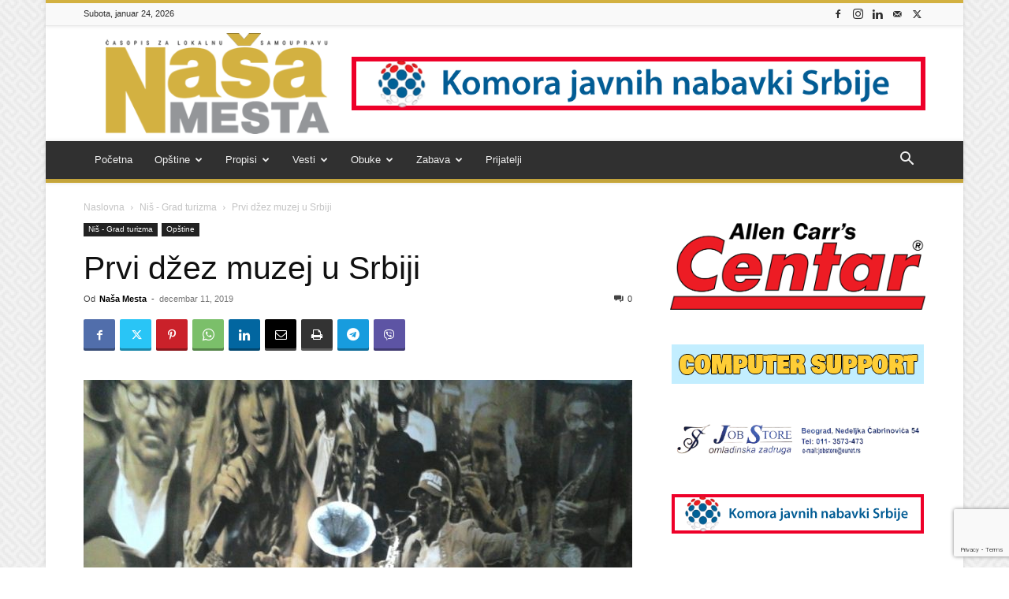

--- FILE ---
content_type: text/html; charset=utf-8
request_url: https://www.google.com/recaptcha/api2/anchor?ar=1&k=6LcZp7QaAAAAAGWHjc8Ub3FtKYGHp7EHv6Ov9QSJ&co=aHR0cHM6Ly9uYXNhbWVzdGEuY29tOjQ0Mw..&hl=en&v=PoyoqOPhxBO7pBk68S4YbpHZ&size=invisible&anchor-ms=20000&execute-ms=30000&cb=5jr3apon3nai
body_size: 48709
content:
<!DOCTYPE HTML><html dir="ltr" lang="en"><head><meta http-equiv="Content-Type" content="text/html; charset=UTF-8">
<meta http-equiv="X-UA-Compatible" content="IE=edge">
<title>reCAPTCHA</title>
<style type="text/css">
/* cyrillic-ext */
@font-face {
  font-family: 'Roboto';
  font-style: normal;
  font-weight: 400;
  font-stretch: 100%;
  src: url(//fonts.gstatic.com/s/roboto/v48/KFO7CnqEu92Fr1ME7kSn66aGLdTylUAMa3GUBHMdazTgWw.woff2) format('woff2');
  unicode-range: U+0460-052F, U+1C80-1C8A, U+20B4, U+2DE0-2DFF, U+A640-A69F, U+FE2E-FE2F;
}
/* cyrillic */
@font-face {
  font-family: 'Roboto';
  font-style: normal;
  font-weight: 400;
  font-stretch: 100%;
  src: url(//fonts.gstatic.com/s/roboto/v48/KFO7CnqEu92Fr1ME7kSn66aGLdTylUAMa3iUBHMdazTgWw.woff2) format('woff2');
  unicode-range: U+0301, U+0400-045F, U+0490-0491, U+04B0-04B1, U+2116;
}
/* greek-ext */
@font-face {
  font-family: 'Roboto';
  font-style: normal;
  font-weight: 400;
  font-stretch: 100%;
  src: url(//fonts.gstatic.com/s/roboto/v48/KFO7CnqEu92Fr1ME7kSn66aGLdTylUAMa3CUBHMdazTgWw.woff2) format('woff2');
  unicode-range: U+1F00-1FFF;
}
/* greek */
@font-face {
  font-family: 'Roboto';
  font-style: normal;
  font-weight: 400;
  font-stretch: 100%;
  src: url(//fonts.gstatic.com/s/roboto/v48/KFO7CnqEu92Fr1ME7kSn66aGLdTylUAMa3-UBHMdazTgWw.woff2) format('woff2');
  unicode-range: U+0370-0377, U+037A-037F, U+0384-038A, U+038C, U+038E-03A1, U+03A3-03FF;
}
/* math */
@font-face {
  font-family: 'Roboto';
  font-style: normal;
  font-weight: 400;
  font-stretch: 100%;
  src: url(//fonts.gstatic.com/s/roboto/v48/KFO7CnqEu92Fr1ME7kSn66aGLdTylUAMawCUBHMdazTgWw.woff2) format('woff2');
  unicode-range: U+0302-0303, U+0305, U+0307-0308, U+0310, U+0312, U+0315, U+031A, U+0326-0327, U+032C, U+032F-0330, U+0332-0333, U+0338, U+033A, U+0346, U+034D, U+0391-03A1, U+03A3-03A9, U+03B1-03C9, U+03D1, U+03D5-03D6, U+03F0-03F1, U+03F4-03F5, U+2016-2017, U+2034-2038, U+203C, U+2040, U+2043, U+2047, U+2050, U+2057, U+205F, U+2070-2071, U+2074-208E, U+2090-209C, U+20D0-20DC, U+20E1, U+20E5-20EF, U+2100-2112, U+2114-2115, U+2117-2121, U+2123-214F, U+2190, U+2192, U+2194-21AE, U+21B0-21E5, U+21F1-21F2, U+21F4-2211, U+2213-2214, U+2216-22FF, U+2308-230B, U+2310, U+2319, U+231C-2321, U+2336-237A, U+237C, U+2395, U+239B-23B7, U+23D0, U+23DC-23E1, U+2474-2475, U+25AF, U+25B3, U+25B7, U+25BD, U+25C1, U+25CA, U+25CC, U+25FB, U+266D-266F, U+27C0-27FF, U+2900-2AFF, U+2B0E-2B11, U+2B30-2B4C, U+2BFE, U+3030, U+FF5B, U+FF5D, U+1D400-1D7FF, U+1EE00-1EEFF;
}
/* symbols */
@font-face {
  font-family: 'Roboto';
  font-style: normal;
  font-weight: 400;
  font-stretch: 100%;
  src: url(//fonts.gstatic.com/s/roboto/v48/KFO7CnqEu92Fr1ME7kSn66aGLdTylUAMaxKUBHMdazTgWw.woff2) format('woff2');
  unicode-range: U+0001-000C, U+000E-001F, U+007F-009F, U+20DD-20E0, U+20E2-20E4, U+2150-218F, U+2190, U+2192, U+2194-2199, U+21AF, U+21E6-21F0, U+21F3, U+2218-2219, U+2299, U+22C4-22C6, U+2300-243F, U+2440-244A, U+2460-24FF, U+25A0-27BF, U+2800-28FF, U+2921-2922, U+2981, U+29BF, U+29EB, U+2B00-2BFF, U+4DC0-4DFF, U+FFF9-FFFB, U+10140-1018E, U+10190-1019C, U+101A0, U+101D0-101FD, U+102E0-102FB, U+10E60-10E7E, U+1D2C0-1D2D3, U+1D2E0-1D37F, U+1F000-1F0FF, U+1F100-1F1AD, U+1F1E6-1F1FF, U+1F30D-1F30F, U+1F315, U+1F31C, U+1F31E, U+1F320-1F32C, U+1F336, U+1F378, U+1F37D, U+1F382, U+1F393-1F39F, U+1F3A7-1F3A8, U+1F3AC-1F3AF, U+1F3C2, U+1F3C4-1F3C6, U+1F3CA-1F3CE, U+1F3D4-1F3E0, U+1F3ED, U+1F3F1-1F3F3, U+1F3F5-1F3F7, U+1F408, U+1F415, U+1F41F, U+1F426, U+1F43F, U+1F441-1F442, U+1F444, U+1F446-1F449, U+1F44C-1F44E, U+1F453, U+1F46A, U+1F47D, U+1F4A3, U+1F4B0, U+1F4B3, U+1F4B9, U+1F4BB, U+1F4BF, U+1F4C8-1F4CB, U+1F4D6, U+1F4DA, U+1F4DF, U+1F4E3-1F4E6, U+1F4EA-1F4ED, U+1F4F7, U+1F4F9-1F4FB, U+1F4FD-1F4FE, U+1F503, U+1F507-1F50B, U+1F50D, U+1F512-1F513, U+1F53E-1F54A, U+1F54F-1F5FA, U+1F610, U+1F650-1F67F, U+1F687, U+1F68D, U+1F691, U+1F694, U+1F698, U+1F6AD, U+1F6B2, U+1F6B9-1F6BA, U+1F6BC, U+1F6C6-1F6CF, U+1F6D3-1F6D7, U+1F6E0-1F6EA, U+1F6F0-1F6F3, U+1F6F7-1F6FC, U+1F700-1F7FF, U+1F800-1F80B, U+1F810-1F847, U+1F850-1F859, U+1F860-1F887, U+1F890-1F8AD, U+1F8B0-1F8BB, U+1F8C0-1F8C1, U+1F900-1F90B, U+1F93B, U+1F946, U+1F984, U+1F996, U+1F9E9, U+1FA00-1FA6F, U+1FA70-1FA7C, U+1FA80-1FA89, U+1FA8F-1FAC6, U+1FACE-1FADC, U+1FADF-1FAE9, U+1FAF0-1FAF8, U+1FB00-1FBFF;
}
/* vietnamese */
@font-face {
  font-family: 'Roboto';
  font-style: normal;
  font-weight: 400;
  font-stretch: 100%;
  src: url(//fonts.gstatic.com/s/roboto/v48/KFO7CnqEu92Fr1ME7kSn66aGLdTylUAMa3OUBHMdazTgWw.woff2) format('woff2');
  unicode-range: U+0102-0103, U+0110-0111, U+0128-0129, U+0168-0169, U+01A0-01A1, U+01AF-01B0, U+0300-0301, U+0303-0304, U+0308-0309, U+0323, U+0329, U+1EA0-1EF9, U+20AB;
}
/* latin-ext */
@font-face {
  font-family: 'Roboto';
  font-style: normal;
  font-weight: 400;
  font-stretch: 100%;
  src: url(//fonts.gstatic.com/s/roboto/v48/KFO7CnqEu92Fr1ME7kSn66aGLdTylUAMa3KUBHMdazTgWw.woff2) format('woff2');
  unicode-range: U+0100-02BA, U+02BD-02C5, U+02C7-02CC, U+02CE-02D7, U+02DD-02FF, U+0304, U+0308, U+0329, U+1D00-1DBF, U+1E00-1E9F, U+1EF2-1EFF, U+2020, U+20A0-20AB, U+20AD-20C0, U+2113, U+2C60-2C7F, U+A720-A7FF;
}
/* latin */
@font-face {
  font-family: 'Roboto';
  font-style: normal;
  font-weight: 400;
  font-stretch: 100%;
  src: url(//fonts.gstatic.com/s/roboto/v48/KFO7CnqEu92Fr1ME7kSn66aGLdTylUAMa3yUBHMdazQ.woff2) format('woff2');
  unicode-range: U+0000-00FF, U+0131, U+0152-0153, U+02BB-02BC, U+02C6, U+02DA, U+02DC, U+0304, U+0308, U+0329, U+2000-206F, U+20AC, U+2122, U+2191, U+2193, U+2212, U+2215, U+FEFF, U+FFFD;
}
/* cyrillic-ext */
@font-face {
  font-family: 'Roboto';
  font-style: normal;
  font-weight: 500;
  font-stretch: 100%;
  src: url(//fonts.gstatic.com/s/roboto/v48/KFO7CnqEu92Fr1ME7kSn66aGLdTylUAMa3GUBHMdazTgWw.woff2) format('woff2');
  unicode-range: U+0460-052F, U+1C80-1C8A, U+20B4, U+2DE0-2DFF, U+A640-A69F, U+FE2E-FE2F;
}
/* cyrillic */
@font-face {
  font-family: 'Roboto';
  font-style: normal;
  font-weight: 500;
  font-stretch: 100%;
  src: url(//fonts.gstatic.com/s/roboto/v48/KFO7CnqEu92Fr1ME7kSn66aGLdTylUAMa3iUBHMdazTgWw.woff2) format('woff2');
  unicode-range: U+0301, U+0400-045F, U+0490-0491, U+04B0-04B1, U+2116;
}
/* greek-ext */
@font-face {
  font-family: 'Roboto';
  font-style: normal;
  font-weight: 500;
  font-stretch: 100%;
  src: url(//fonts.gstatic.com/s/roboto/v48/KFO7CnqEu92Fr1ME7kSn66aGLdTylUAMa3CUBHMdazTgWw.woff2) format('woff2');
  unicode-range: U+1F00-1FFF;
}
/* greek */
@font-face {
  font-family: 'Roboto';
  font-style: normal;
  font-weight: 500;
  font-stretch: 100%;
  src: url(//fonts.gstatic.com/s/roboto/v48/KFO7CnqEu92Fr1ME7kSn66aGLdTylUAMa3-UBHMdazTgWw.woff2) format('woff2');
  unicode-range: U+0370-0377, U+037A-037F, U+0384-038A, U+038C, U+038E-03A1, U+03A3-03FF;
}
/* math */
@font-face {
  font-family: 'Roboto';
  font-style: normal;
  font-weight: 500;
  font-stretch: 100%;
  src: url(//fonts.gstatic.com/s/roboto/v48/KFO7CnqEu92Fr1ME7kSn66aGLdTylUAMawCUBHMdazTgWw.woff2) format('woff2');
  unicode-range: U+0302-0303, U+0305, U+0307-0308, U+0310, U+0312, U+0315, U+031A, U+0326-0327, U+032C, U+032F-0330, U+0332-0333, U+0338, U+033A, U+0346, U+034D, U+0391-03A1, U+03A3-03A9, U+03B1-03C9, U+03D1, U+03D5-03D6, U+03F0-03F1, U+03F4-03F5, U+2016-2017, U+2034-2038, U+203C, U+2040, U+2043, U+2047, U+2050, U+2057, U+205F, U+2070-2071, U+2074-208E, U+2090-209C, U+20D0-20DC, U+20E1, U+20E5-20EF, U+2100-2112, U+2114-2115, U+2117-2121, U+2123-214F, U+2190, U+2192, U+2194-21AE, U+21B0-21E5, U+21F1-21F2, U+21F4-2211, U+2213-2214, U+2216-22FF, U+2308-230B, U+2310, U+2319, U+231C-2321, U+2336-237A, U+237C, U+2395, U+239B-23B7, U+23D0, U+23DC-23E1, U+2474-2475, U+25AF, U+25B3, U+25B7, U+25BD, U+25C1, U+25CA, U+25CC, U+25FB, U+266D-266F, U+27C0-27FF, U+2900-2AFF, U+2B0E-2B11, U+2B30-2B4C, U+2BFE, U+3030, U+FF5B, U+FF5D, U+1D400-1D7FF, U+1EE00-1EEFF;
}
/* symbols */
@font-face {
  font-family: 'Roboto';
  font-style: normal;
  font-weight: 500;
  font-stretch: 100%;
  src: url(//fonts.gstatic.com/s/roboto/v48/KFO7CnqEu92Fr1ME7kSn66aGLdTylUAMaxKUBHMdazTgWw.woff2) format('woff2');
  unicode-range: U+0001-000C, U+000E-001F, U+007F-009F, U+20DD-20E0, U+20E2-20E4, U+2150-218F, U+2190, U+2192, U+2194-2199, U+21AF, U+21E6-21F0, U+21F3, U+2218-2219, U+2299, U+22C4-22C6, U+2300-243F, U+2440-244A, U+2460-24FF, U+25A0-27BF, U+2800-28FF, U+2921-2922, U+2981, U+29BF, U+29EB, U+2B00-2BFF, U+4DC0-4DFF, U+FFF9-FFFB, U+10140-1018E, U+10190-1019C, U+101A0, U+101D0-101FD, U+102E0-102FB, U+10E60-10E7E, U+1D2C0-1D2D3, U+1D2E0-1D37F, U+1F000-1F0FF, U+1F100-1F1AD, U+1F1E6-1F1FF, U+1F30D-1F30F, U+1F315, U+1F31C, U+1F31E, U+1F320-1F32C, U+1F336, U+1F378, U+1F37D, U+1F382, U+1F393-1F39F, U+1F3A7-1F3A8, U+1F3AC-1F3AF, U+1F3C2, U+1F3C4-1F3C6, U+1F3CA-1F3CE, U+1F3D4-1F3E0, U+1F3ED, U+1F3F1-1F3F3, U+1F3F5-1F3F7, U+1F408, U+1F415, U+1F41F, U+1F426, U+1F43F, U+1F441-1F442, U+1F444, U+1F446-1F449, U+1F44C-1F44E, U+1F453, U+1F46A, U+1F47D, U+1F4A3, U+1F4B0, U+1F4B3, U+1F4B9, U+1F4BB, U+1F4BF, U+1F4C8-1F4CB, U+1F4D6, U+1F4DA, U+1F4DF, U+1F4E3-1F4E6, U+1F4EA-1F4ED, U+1F4F7, U+1F4F9-1F4FB, U+1F4FD-1F4FE, U+1F503, U+1F507-1F50B, U+1F50D, U+1F512-1F513, U+1F53E-1F54A, U+1F54F-1F5FA, U+1F610, U+1F650-1F67F, U+1F687, U+1F68D, U+1F691, U+1F694, U+1F698, U+1F6AD, U+1F6B2, U+1F6B9-1F6BA, U+1F6BC, U+1F6C6-1F6CF, U+1F6D3-1F6D7, U+1F6E0-1F6EA, U+1F6F0-1F6F3, U+1F6F7-1F6FC, U+1F700-1F7FF, U+1F800-1F80B, U+1F810-1F847, U+1F850-1F859, U+1F860-1F887, U+1F890-1F8AD, U+1F8B0-1F8BB, U+1F8C0-1F8C1, U+1F900-1F90B, U+1F93B, U+1F946, U+1F984, U+1F996, U+1F9E9, U+1FA00-1FA6F, U+1FA70-1FA7C, U+1FA80-1FA89, U+1FA8F-1FAC6, U+1FACE-1FADC, U+1FADF-1FAE9, U+1FAF0-1FAF8, U+1FB00-1FBFF;
}
/* vietnamese */
@font-face {
  font-family: 'Roboto';
  font-style: normal;
  font-weight: 500;
  font-stretch: 100%;
  src: url(//fonts.gstatic.com/s/roboto/v48/KFO7CnqEu92Fr1ME7kSn66aGLdTylUAMa3OUBHMdazTgWw.woff2) format('woff2');
  unicode-range: U+0102-0103, U+0110-0111, U+0128-0129, U+0168-0169, U+01A0-01A1, U+01AF-01B0, U+0300-0301, U+0303-0304, U+0308-0309, U+0323, U+0329, U+1EA0-1EF9, U+20AB;
}
/* latin-ext */
@font-face {
  font-family: 'Roboto';
  font-style: normal;
  font-weight: 500;
  font-stretch: 100%;
  src: url(//fonts.gstatic.com/s/roboto/v48/KFO7CnqEu92Fr1ME7kSn66aGLdTylUAMa3KUBHMdazTgWw.woff2) format('woff2');
  unicode-range: U+0100-02BA, U+02BD-02C5, U+02C7-02CC, U+02CE-02D7, U+02DD-02FF, U+0304, U+0308, U+0329, U+1D00-1DBF, U+1E00-1E9F, U+1EF2-1EFF, U+2020, U+20A0-20AB, U+20AD-20C0, U+2113, U+2C60-2C7F, U+A720-A7FF;
}
/* latin */
@font-face {
  font-family: 'Roboto';
  font-style: normal;
  font-weight: 500;
  font-stretch: 100%;
  src: url(//fonts.gstatic.com/s/roboto/v48/KFO7CnqEu92Fr1ME7kSn66aGLdTylUAMa3yUBHMdazQ.woff2) format('woff2');
  unicode-range: U+0000-00FF, U+0131, U+0152-0153, U+02BB-02BC, U+02C6, U+02DA, U+02DC, U+0304, U+0308, U+0329, U+2000-206F, U+20AC, U+2122, U+2191, U+2193, U+2212, U+2215, U+FEFF, U+FFFD;
}
/* cyrillic-ext */
@font-face {
  font-family: 'Roboto';
  font-style: normal;
  font-weight: 900;
  font-stretch: 100%;
  src: url(//fonts.gstatic.com/s/roboto/v48/KFO7CnqEu92Fr1ME7kSn66aGLdTylUAMa3GUBHMdazTgWw.woff2) format('woff2');
  unicode-range: U+0460-052F, U+1C80-1C8A, U+20B4, U+2DE0-2DFF, U+A640-A69F, U+FE2E-FE2F;
}
/* cyrillic */
@font-face {
  font-family: 'Roboto';
  font-style: normal;
  font-weight: 900;
  font-stretch: 100%;
  src: url(//fonts.gstatic.com/s/roboto/v48/KFO7CnqEu92Fr1ME7kSn66aGLdTylUAMa3iUBHMdazTgWw.woff2) format('woff2');
  unicode-range: U+0301, U+0400-045F, U+0490-0491, U+04B0-04B1, U+2116;
}
/* greek-ext */
@font-face {
  font-family: 'Roboto';
  font-style: normal;
  font-weight: 900;
  font-stretch: 100%;
  src: url(//fonts.gstatic.com/s/roboto/v48/KFO7CnqEu92Fr1ME7kSn66aGLdTylUAMa3CUBHMdazTgWw.woff2) format('woff2');
  unicode-range: U+1F00-1FFF;
}
/* greek */
@font-face {
  font-family: 'Roboto';
  font-style: normal;
  font-weight: 900;
  font-stretch: 100%;
  src: url(//fonts.gstatic.com/s/roboto/v48/KFO7CnqEu92Fr1ME7kSn66aGLdTylUAMa3-UBHMdazTgWw.woff2) format('woff2');
  unicode-range: U+0370-0377, U+037A-037F, U+0384-038A, U+038C, U+038E-03A1, U+03A3-03FF;
}
/* math */
@font-face {
  font-family: 'Roboto';
  font-style: normal;
  font-weight: 900;
  font-stretch: 100%;
  src: url(//fonts.gstatic.com/s/roboto/v48/KFO7CnqEu92Fr1ME7kSn66aGLdTylUAMawCUBHMdazTgWw.woff2) format('woff2');
  unicode-range: U+0302-0303, U+0305, U+0307-0308, U+0310, U+0312, U+0315, U+031A, U+0326-0327, U+032C, U+032F-0330, U+0332-0333, U+0338, U+033A, U+0346, U+034D, U+0391-03A1, U+03A3-03A9, U+03B1-03C9, U+03D1, U+03D5-03D6, U+03F0-03F1, U+03F4-03F5, U+2016-2017, U+2034-2038, U+203C, U+2040, U+2043, U+2047, U+2050, U+2057, U+205F, U+2070-2071, U+2074-208E, U+2090-209C, U+20D0-20DC, U+20E1, U+20E5-20EF, U+2100-2112, U+2114-2115, U+2117-2121, U+2123-214F, U+2190, U+2192, U+2194-21AE, U+21B0-21E5, U+21F1-21F2, U+21F4-2211, U+2213-2214, U+2216-22FF, U+2308-230B, U+2310, U+2319, U+231C-2321, U+2336-237A, U+237C, U+2395, U+239B-23B7, U+23D0, U+23DC-23E1, U+2474-2475, U+25AF, U+25B3, U+25B7, U+25BD, U+25C1, U+25CA, U+25CC, U+25FB, U+266D-266F, U+27C0-27FF, U+2900-2AFF, U+2B0E-2B11, U+2B30-2B4C, U+2BFE, U+3030, U+FF5B, U+FF5D, U+1D400-1D7FF, U+1EE00-1EEFF;
}
/* symbols */
@font-face {
  font-family: 'Roboto';
  font-style: normal;
  font-weight: 900;
  font-stretch: 100%;
  src: url(//fonts.gstatic.com/s/roboto/v48/KFO7CnqEu92Fr1ME7kSn66aGLdTylUAMaxKUBHMdazTgWw.woff2) format('woff2');
  unicode-range: U+0001-000C, U+000E-001F, U+007F-009F, U+20DD-20E0, U+20E2-20E4, U+2150-218F, U+2190, U+2192, U+2194-2199, U+21AF, U+21E6-21F0, U+21F3, U+2218-2219, U+2299, U+22C4-22C6, U+2300-243F, U+2440-244A, U+2460-24FF, U+25A0-27BF, U+2800-28FF, U+2921-2922, U+2981, U+29BF, U+29EB, U+2B00-2BFF, U+4DC0-4DFF, U+FFF9-FFFB, U+10140-1018E, U+10190-1019C, U+101A0, U+101D0-101FD, U+102E0-102FB, U+10E60-10E7E, U+1D2C0-1D2D3, U+1D2E0-1D37F, U+1F000-1F0FF, U+1F100-1F1AD, U+1F1E6-1F1FF, U+1F30D-1F30F, U+1F315, U+1F31C, U+1F31E, U+1F320-1F32C, U+1F336, U+1F378, U+1F37D, U+1F382, U+1F393-1F39F, U+1F3A7-1F3A8, U+1F3AC-1F3AF, U+1F3C2, U+1F3C4-1F3C6, U+1F3CA-1F3CE, U+1F3D4-1F3E0, U+1F3ED, U+1F3F1-1F3F3, U+1F3F5-1F3F7, U+1F408, U+1F415, U+1F41F, U+1F426, U+1F43F, U+1F441-1F442, U+1F444, U+1F446-1F449, U+1F44C-1F44E, U+1F453, U+1F46A, U+1F47D, U+1F4A3, U+1F4B0, U+1F4B3, U+1F4B9, U+1F4BB, U+1F4BF, U+1F4C8-1F4CB, U+1F4D6, U+1F4DA, U+1F4DF, U+1F4E3-1F4E6, U+1F4EA-1F4ED, U+1F4F7, U+1F4F9-1F4FB, U+1F4FD-1F4FE, U+1F503, U+1F507-1F50B, U+1F50D, U+1F512-1F513, U+1F53E-1F54A, U+1F54F-1F5FA, U+1F610, U+1F650-1F67F, U+1F687, U+1F68D, U+1F691, U+1F694, U+1F698, U+1F6AD, U+1F6B2, U+1F6B9-1F6BA, U+1F6BC, U+1F6C6-1F6CF, U+1F6D3-1F6D7, U+1F6E0-1F6EA, U+1F6F0-1F6F3, U+1F6F7-1F6FC, U+1F700-1F7FF, U+1F800-1F80B, U+1F810-1F847, U+1F850-1F859, U+1F860-1F887, U+1F890-1F8AD, U+1F8B0-1F8BB, U+1F8C0-1F8C1, U+1F900-1F90B, U+1F93B, U+1F946, U+1F984, U+1F996, U+1F9E9, U+1FA00-1FA6F, U+1FA70-1FA7C, U+1FA80-1FA89, U+1FA8F-1FAC6, U+1FACE-1FADC, U+1FADF-1FAE9, U+1FAF0-1FAF8, U+1FB00-1FBFF;
}
/* vietnamese */
@font-face {
  font-family: 'Roboto';
  font-style: normal;
  font-weight: 900;
  font-stretch: 100%;
  src: url(//fonts.gstatic.com/s/roboto/v48/KFO7CnqEu92Fr1ME7kSn66aGLdTylUAMa3OUBHMdazTgWw.woff2) format('woff2');
  unicode-range: U+0102-0103, U+0110-0111, U+0128-0129, U+0168-0169, U+01A0-01A1, U+01AF-01B0, U+0300-0301, U+0303-0304, U+0308-0309, U+0323, U+0329, U+1EA0-1EF9, U+20AB;
}
/* latin-ext */
@font-face {
  font-family: 'Roboto';
  font-style: normal;
  font-weight: 900;
  font-stretch: 100%;
  src: url(//fonts.gstatic.com/s/roboto/v48/KFO7CnqEu92Fr1ME7kSn66aGLdTylUAMa3KUBHMdazTgWw.woff2) format('woff2');
  unicode-range: U+0100-02BA, U+02BD-02C5, U+02C7-02CC, U+02CE-02D7, U+02DD-02FF, U+0304, U+0308, U+0329, U+1D00-1DBF, U+1E00-1E9F, U+1EF2-1EFF, U+2020, U+20A0-20AB, U+20AD-20C0, U+2113, U+2C60-2C7F, U+A720-A7FF;
}
/* latin */
@font-face {
  font-family: 'Roboto';
  font-style: normal;
  font-weight: 900;
  font-stretch: 100%;
  src: url(//fonts.gstatic.com/s/roboto/v48/KFO7CnqEu92Fr1ME7kSn66aGLdTylUAMa3yUBHMdazQ.woff2) format('woff2');
  unicode-range: U+0000-00FF, U+0131, U+0152-0153, U+02BB-02BC, U+02C6, U+02DA, U+02DC, U+0304, U+0308, U+0329, U+2000-206F, U+20AC, U+2122, U+2191, U+2193, U+2212, U+2215, U+FEFF, U+FFFD;
}

</style>
<link rel="stylesheet" type="text/css" href="https://www.gstatic.com/recaptcha/releases/PoyoqOPhxBO7pBk68S4YbpHZ/styles__ltr.css">
<script nonce="V4_7K6RJYPXEv-jljp3AqQ" type="text/javascript">window['__recaptcha_api'] = 'https://www.google.com/recaptcha/api2/';</script>
<script type="text/javascript" src="https://www.gstatic.com/recaptcha/releases/PoyoqOPhxBO7pBk68S4YbpHZ/recaptcha__en.js" nonce="V4_7K6RJYPXEv-jljp3AqQ">
      
    </script></head>
<body><div id="rc-anchor-alert" class="rc-anchor-alert"></div>
<input type="hidden" id="recaptcha-token" value="[base64]">
<script type="text/javascript" nonce="V4_7K6RJYPXEv-jljp3AqQ">
      recaptcha.anchor.Main.init("[\x22ainput\x22,[\x22bgdata\x22,\x22\x22,\[base64]/[base64]/[base64]/ZyhXLGgpOnEoW04sMjEsbF0sVywwKSxoKSxmYWxzZSxmYWxzZSl9Y2F0Y2goayl7RygzNTgsVyk/[base64]/[base64]/[base64]/[base64]/[base64]/[base64]/[base64]/bmV3IEJbT10oRFswXSk6dz09Mj9uZXcgQltPXShEWzBdLERbMV0pOnc9PTM/bmV3IEJbT10oRFswXSxEWzFdLERbMl0pOnc9PTQ/[base64]/[base64]/[base64]/[base64]/[base64]\\u003d\x22,\[base64]\x22,\x22w7svw4BVDcOuGirDpGfDhMOmw6A1w50Vw5oCw4ofQTxFA8KGCMKbwpULIF7DpyfDicOVQ0wfEsK+JmZmw4sNw5HDicOqw6rCucK0BMKEXsOKX33DrcK2J8Khw7LCncOSNsO1wqXCl2LDg2/DrTvDuio5KsKIB8O1SgfDgcKLHXYbw4zCsxTCjmkHwq/DvMKcw4Mawq3CuMOcE8KKNMKiEsOGwrMIOz7CqVZ9Yg7CnsOGahE+BcKDwos2wpklQcOCw6BXw71qwoJTVcOaAcK8w7NFbzZuw7NtwoHCucO+YcOjZSLCpMOUw5daw7/DjcKPesO9w5PDq8ORwo4+w77Co8O/BEXDoUYzwqPDrcOXZ2Jec8OYC3zDocKewqhcw4HDjMOTwposwqTDtFdSw7FgwoYVwqsaUxTCiWnCl3DClFzCvsOydELCiXVRbsKIeCPCjsO6w7AJDCBhYXlTPMOUw7DClsOsLnjDoz4PGlU2YHLCuRlLUgwvXQUCUcKUPnvDp8O3IMKdwo/DjcKsQGU+RRvCpMOYdcKXw5/Dtk3Dj2nDpcOfwqjCpz9YJsKzwqfCgijCinfCqsK/wqLDmsOKU1lrME3DiEUbUy9EI8OWwqDCq3huaVZzcwvCvcKca8OpfMOWAMKmP8OjwopAKgXDg8O0HVTDgMK/w5gCBcOVw5d4wrvCjHdKwo3DkFU4E8OUbsOdc8OwWlfCilXDpytkwpXDuR/Cq18yFX/Du8K2OcO4Wy/DrFtqKcKVwrN8MgnClQZLw5pvw4rCncO5wqJ5XWzClx/CvSg4w73Dkj0fwr/Dm19Jwp/[base64]/[base64]/CvCzDqw4pD8OyZFUhw5XCmljCj8OzLkHCk1VAw6VQwqXCt8KlwoHCsMKIZTzComvCj8KQw7rCocOzfsOTw6sGwrXCrMKdLFIraDwOB8KxwrvCmWXDiErCsTUCwoM8wqbCgsO2FcKbDTXDrFsvccO5woTCl0JoSkQZwpXCmy5Tw4dAaUnDoBLCoVUbLcKnw4/Dn8K5w5xvW3HDlsO0wq3CrcOJDcOUR8OPUsKlw6bDpmLDjgLDssOxMsKIGhLCsTVDBsO6wrMROsO4woccE8KBw7oKwr5MMsOuwrDDm8KofwIHw6bDosKwBxjDt2LDuMOoCRHCnRlgGFwow4rCklvDsRTDlAwnRU/DkRvCsnlgNhgWw6zDh8O0RhjDgmhvOippXcK7wqXDh0VmwoYfw68owoATworCmcK/[base64]/[base64]/CksOFw7LCoMOgwpDDgFTDuMOowqPDr2vCkmHCksKrJRZxwo9GUEzChMK5w5fCvH/DpVnDnMOBNglfwo1Nw50vaCQJbV4ldXt/[base64]/VcKhw5tDYsKFw7nCnXnCj8Kowqo6w4NTB8Omw6IJXlEUcDFRw648VTTDvlUtw63DlMKIfUkpQcKTCcKMBSBtwobCn1RDTB9HD8KrwpzDligGwodVw5hBMGTDhnLCs8KxDcKMwrHDtcOiwrTDt8OvHRnCmcKXQxjCksOHwpFuwrLDicKFwqR2ZMO9wqNlwpMSwq/DuVMBw5xEbsOhwqILFMO8w5LChMOww6MawqDDvsOIWMK3w6VYwo/CqgU7D8Ojw6wNw6XChVvCg0vDuh8qwplpf3jDhXzDgxYwwpfDpMO3RC9Qw5BeBmnCl8OLw4TCsSLDihLDigjCmMOwwo9Bw5oSw5XCk1rCjMKkQ8K3w6I7XXVjw4EbwpJBeWx5W8Oaw5pgwqrDjD8ZwrXCgVjCt3nCjlZ/[base64]/[base64]/CosOHwo04DcODwoM4TcOhYMOCGcO2KwR2w7E9w4IYw7nDjzjDklXCk8Kcw4jCp8KuacKRw43CvgTCiMOIdMOxaWU4PgkcYMK/woDCvhJaw7fCpEnDtVbCnQVzwpvCscKdw7V2IXQtw63Ch1zDl8OQA0wqw5hXYcKew7ElwqJnwobDl07Di1RHw5sgwrEyw4jDhMOrw7XDisKCw7IkOcKWwrDCrSHDncOXal7CulLCiMOGHibCvcKseVHCrsOYwr8cUyw4wq/DiGBoW8OTUcKBwrTClR7DisKjf8O0w4rDvDh4BSzCigTDo8KOwo5cwqjCgcOpwr3DqyLDl8KCw4fClUonwrvDpAjDjcKJGxM4LyPDu8OeUgzDqcKiwpksw7DCkUIow6Vyw7/[base64]/[base64]/CoMO+QcOBMnI0wqpzTsKpAsKew4Rqw5LCqMO1FwU6w680woXCpRPClcOUcsOhBxfDs8O8wqJyw4sGw7HDuk/DrGhyw7w3KQjDkRQSNMKdwqjDo3Alw6rCt8KZbh9xwrTDr8Kjw43CvsOseiR6wqkRwpjCkzQ3TjbDm0DCvMOWwqTCoihOLcKaJMOhwofDgynCr1zCvsOyEVYBw4N5FGjDtcOQVMO5w4LDnGvCtsK6w4InQFNKw6/ChcKowq83wobDmn3DvnTDvGkcwrXCs8KMw6rCl8OAw4DCp3MVw411O8KBMmbDohrDim5Yw50UdyZBTsKfw4prIklDenLCrl7ChMKiD8OBX17Cv2MDw5EUwrfClUNjwoEIb0DDmMKAwqlIwqbCucOoSQctwpTCvcOZw6lWOcKiw4dBw57DoMOZwqUmw5x3w4fChMOXag/DpzbCjMOKfGx7wplvCGTDocK1L8O5wpd7w4xFw7rDkcKGw5MUwqjCosOEw6/CpGVDZxrCrsK/wrPDjGpuw4t3wrrCn156wrHCpFfDpMKkwrBcw5PDqMOMw6wnVsO/KcOowqDDpsKPwqtLEVwuw5ccw4PCgz/DjhwpW34gNGvCvsKnY8K9woFdL8OOcsKwZ29Rc8Ogc0Ydwpk/woYWY8OqU8OiwqrDuGPCsScsIsKUwovDrQwEd8KGDcOpd3kjwq/[base64]/[base64]/wobDusKKHcKXRS50AyR9DsOXwoHCk8K6bBBkw6o6w57DtcO1w5YDw63DugEAw4/[base64]/DiUzCmcOVw73DhwTDjVDCoMO7F8KXwposSBtcwoETDisdw5TCh8ONw5nDksKDwrvCmcKEwrkMUcO4w4XCj8Oow7ExbybDmH5qVlw+w5khw4xJw6vClW7DoSE1HgjChcOlT0vCkA/[base64]/CvMKWw7ViMMOzZsK0wr8Owr7Cn8KufjzDksKzw6PDv1MpwopbY8KJwqNzcy7DncOQOlZbw6zCvWl/wrjDmm/[base64]/[base64]/[base64]/w4vCk2RRQcKEHcOowptNCmvCnWvDjH/DtmXDo8KVw7VCw6nDgcK4w5lMECvCjyXDpwZDw5ZaeUfCjgvCn8KFw4olH0suw4vDr8KRw6zChsK7Oycow4c3woF7UTNcdMKeDBjDqsOIwqvCusKMw4LDrcOYwrXCoBTCkMOzSzfCoiQnPUdBwqnDjMObO8KmI8KuLj7DmMKPw5QURcKuOG1MVsKtScKETQ7CjF/[base64]/Cgic3w5LCncORwpDCjcO+w6LCgMOqEcKPFcKqZ3shX8KECcOHBsO5w5tywqhTEXx3fcKhw74LX8OQwr/DocOcw7MuPBXCncKWF8Kpwo/CrWzDmihVwqIEwqIzwqw7OsO0e8KQw4wwa2fDo1fCpG/CmMOhdmNuVRMgw7TDtHNnL8KBwoUEwrgFw4/DrUDDqsKuPsKmRsKXA8O2wo4vwqAicGs0GWhawq8ew4c1w51mNz3ClMKmLMOFw7RMw5bCjMOkw5XDqT5gwqrDm8OgJcKrworCusK6CnfCt13DtsK4wqfDu8KXYsO1IiXCsMKQwrHDnRrDhsOMMBHCpsKwcUUgw6wzw7bDq0/[base64]/DhsOfWsKHwpVVaG/CisK/CBcWwoNgBSQbUGkww4zCmsOMwohnwqDCucOEGsOLLsKLBAzDl8K5A8O5OcOswo11QC3DtsOHHsOGf8KvwoJHb2pwwqTCr19yH8KPwp3CjcKAw4lqwq/[base64]/d8OnBMKsw5bCrB3Du17DmMKHaETCuWnCsMK1e8KFwqDDkMOFw4pAw5nCi1giNVjCj8KXw4HDvzfDncKywpMXOcOgEcO0ZcKGw6E3w67DiHDCqWPCvnPCnV/[base64]/[base64]/w4hAwp7DtMOkQhgAGgVUw45dSlgfw7oxw48mfXLCpMKBw7RGwqV/amPCrMOeclPChQA3wprCvMKJSynDmwgGwoHDu8KHw7LCj8OQwpkow5tLCEBSGcK8w5fCuR/CgWwTbgfDgsK3eMO2w6/CjMK1w4zChsOaw4DCuQZxwrl0OcKucsKDw5HCqXA7wp5+acKEM8KZw7PDvMKNw55/[base64]/A8OMw6BIw55ww4w/wr7DlHtmJRQLJTUqG0/[base64]/DvcO9NEDDtsK3fWnCjwotSMKOUAjDhsKOwr3DtkMVJcKTZcO2wrAwwqfCtsOyOj88w6fCvsOiwrAreSbCkcOww50dwpbChsOLCsKWDjVVwqTCo8KIw69lw4fCplvDgyJXdMK3w7UOHHo/AcKMWsOIwprDlMKYw6vDncKfw65MwrXCs8O7PMOhU8OZKD7DtsOrw6dowqcMwrY7eRvCmxHCkztQEcOpEzLDoMKBKsKVYm3Ch8KHNsOpQR7DgsO+eBzDnD/Dt8O+MsK0JxnDtsKzSE9NX11/bMOIHAM6w6VcR8KBw5hBw47CsiMPwpXCqMKLw4XDtsK4D8KBMg4mOTIFejjDqsOPH0ISIsKgeEbCjMKIw6fDjkQTw7vCscOSbiwowp41H8K3V8KwbjLCpcKawoxjNkXCmsOrCcOnwokmwprDmwzCixLDmBxzw4YcwqbCiMO1wpwSNXnDvcOqwrLDkgNew5/Do8KQI8KHw67DpxLDl8K8wpDCrMOmwo/DtMOBw7HDqw/[base64]/[base64]/wrnClThVCsKjRSnDpTlXOS/CnSzDm8Oqw4vCn8OtwpzDsynCo1wOesO5woLClcKqQ8KUw6F1wqHDpcKbwppvwrw8w5F/CcOXwopNUsO5wqEBw5hqO8KUw7Rvw4nDq1RawovDssKocHPCnxFIDjHCu8OGWMOKw6nCk8OEwrISAXnDg8OVw4TCt8Khe8K6HGfCtW5pwr9vw5fDlcKCwoTCosK4fsK5w6FowpsnwpTCgMO7SV5JaC1BwpRewq4bwrLCncOdwo7Dll/DjDPCsMKfGFzCk8KKdcKWWcOFHcOlVAvDtsOTwr8kwpHCgXNPOiLCh8Kqw5I2X8K7UU3CqzLCs3ouwrFlUSBhwp8YRcKVMVXCsQfCjcOJw7tVwrAiw5zCg3/DqsKywplNwrBewohhwqYSZiXCmcKHwqQAGMKza8K6wphxcihaEEsgL8KCw7c4w6bDlXpKwrzDnGA0ZsKwCcO2dMKlZsKqwrFJNcOywpk9wq/[base64]/[base64]/CiMKwUnQQbxcJEsOtO8O1BMKNwqgXW1LCoC/CrxnDs8K/[base64]/DrwLDlVpHwqB0wp4rwqw3wrrDrg8bR8KOC8O/w4/Cr8OKw7tDwqbCoMK1wobDvmYiwrgiw7jDthHCmHDDkH7CjnDCkcOCw63DgMOfZ1NcwpUpw7zCnlXDiMKQw6PDlAd0M1fCvMOaWm5YK8KqXSgow5bDuxPCmcKoFFXCncK/G8Obw7XDicOqw5XDlcOjwrPCjkgfwpYfBMO1wpAHw6Zqw57DogTDgMOtbgvCgMO0WC7DrMOxdUdeAMOgSMKvwr/CucOqw7TChHYcKQzDpMKswqZiwobDm0XCmsKAw4bDkcOIwoBnw5XDm8KSYwPDmR1QCyfCui9Zw4xnEw7CoDnCusKYXRPDgsKxwrJAJxtjJsO7dsKRw4/Di8OMwp3CqHVeUGLCssKjFsK/wqQEVXDCi8OHwr3Cpj9seBrDksKaQMKbwq7DjjZqwowfwrPCusOtKcOpw7vCmwPCkQVbwqvDozdzworDv8KPworDkMKvG8Ojw4HCnWTCtRDConRZw4DDtlLCj8KTEFJcR8OYw7TDiyR/FUbDgMOsMMKXwqDDsQbDlcOHDMKHLkxKUcOZecOyQC8uEcOKDsONwq/CrMKGw5bDuBZWwrl8w7nDtcODIMKKVcKZGMKeGcOmYsOrw7LDpD7CvEbDgktNY8Khw7nCm8OCwoTDpMKTfMONwq3DqnQkbBbCuz7ClD9lXsOQw4TCrHfDi0IrPsOTwolZwot2cC/[base64]/RMKhwrlPwq0aw6LCi8OsBXUhwpLCmsObwrIWw63CoCjDpcK8PhnDrDdFwr3CjMKdw5JDwodKecOBbhJtYHNPP8KDGcKJwrdoVxPCosO2IH/CpcKww5LDtMK6w5ZYYcKiDMODU8O3SmRiw5o1PArCgMKyw4gnw7UafQ5nwr/[base64]/CgMK/w6cqwrvDryPDtsKaSsKHw58dGcOrw4jCgMK+HCjDiR7Cs8KXRcO1w6XClS/Coyo2IMOPFMKbwoLDjgjDlMKCwoHCs8KKwoMOOzbCh8OkJWE5cMKiwpUMw6QSwrzColhqwpEIwrDCqywZSXEzIWfCvMOBIsKZcghQw7dwNcKWwrg4VcOzwp0Rw67CkHI4XMOZDTYpZcOKKkXCm1XCr8Ovdy7Dsxs9wqlxXDITw6/DpQ/CvnRuDVIkwqjDiilgwrh9wrFgw7dkE8KOw57DqVzDkMOPw53Cq8ODw5BTZMOzwrUuwroIwqUfOcO8K8Otw77Dv8KYw7bDo0zDucO/[base64]/CuzZQe8KuWcKjXMKNJcOWBj7ColjDvUPDucKVfcONG8OzwqdSdMKsLsOuwpcgwpoaIFQNRcOadivCu8K9wp3DocKMw4LCusOyfcKkU8OQVsOpG8OQwoJ0wqzClHnCqH4qen3CicOVamfDjT00aWPDkWkOwqEVWsKDUhPCpQR0w6IiwqjCu0LDuMKlw70lw5Evw5xaWj/Di8ONw5NhBRsAw4HDs2vCrsOfF8K2Z8ORwofDkyNEARx/LjvCjBzDvh/Dq0XDmmssRyIVbcKNHWTDmWXCkVzDrcKww5bDicO8DMKLwoYXMMOsOMOEwrXCqj/[base64]/[base64]/DhSbDgcKcY8KzwrnCryVLasOHwqVafMOYIQvDlWswLWkMeHLCksOFw5fDm8KFwovDgMOrH8KJV0gww5LCpkFKwrwxR8KcRX3CjMKTwovCo8Oyw5bDr8KfJMKTKcOPw6rCoy/CvMKow714dGpNw53DsMOGUsKKIMKuNsOswq8/I2gibzhbZULDtC/DrHXCq8OYwrnCjUvCgcO0RsKtJMODDG1YwrxJGgwewoISw67CvsOWw4UrT2rDt8O/wo7CgUTDq8ObwpJ/ecOzwr9sL8O6SwfCvjNkwqVeYmLDoH3CslvDtMKuAcOeNy3DqsOHwqnCjVBYwp/[base64]/CjDg9Rk1bb8KSw5/DjyHCk8OsHsOcVgNZWiPCnkbDsMKxw6fCpR/Dk8OsG8Kvw7kjw5TDusOQw7l+PsORIMOIw7TCmCpqNTnDjH7CoXPDv8OPeMOycnMkw5tUel7Ct8KYHMK0w6wlwosnw5s/wpzDv8Knwp7Cp2c7Z2HDicKzw6XDpcO2w7jDmiJCw40Kw4PDm1DCu8OzR8KlwoPDocKIccOuc0VuEMO7wqrCjQbDiMO+G8Kuw7VEw5Qew7zDqMKyw7vDmlHDhcOgGcK3wrTCo8KARcK3w50Cwrs8w61qSsKKwoNlwr88KHDCkkbDncO0Q8Odw4TDiH/CvEx1a2/DrcOOw4DDpcOcw5nCs8OVwqLDpGLDmxYFwq4Tw4PDr8KYw6TDo8OYwpTDlCjDpsO7dGBjQ3ZYwrfDm2/[base64]/[base64]/Dl3XDicKLXcOyNsK6E8KxLMOgwopOw4rCq8Kyw7vCkMOBw5/DqcKNfSQ0w5ZYcMOrMynDs8KaWHrDlE88UMKDNcKdWcKGw5p3w6wvw5hSw5hmBUdfTWjCslNNw4DDvsKsYgbDrS7DtMOLwqpUwpPDvUfDkcOATsK6BjNUCMOhE8O2FgHCrHXCtwhKYMKLw6/[base64]/Dg2MTfsOuGWhwBnxKHzMQw4zCgMK/w5V+w6hzSh8NZcKjw6pxw6E9w5/CiSkCwq/[base64]/Cs8O5wroCwqXCmMK1Q8Kbw5EYesK/TQxAwqDCusKnwptwGlnDiB3CmSA0JxJkw4XDhsOAwqvChMOvd8KLw73CiX0Cb8O/[base64]/wr9swqEBw4bCv3gOLMKmf8O9DsOwwooyZMOlwqPCg8KULQDDqMKQw6sfdcK3eFVFw5RlAsOabRUdCXwbw6QtZzhdD8OnRMOrVcOdw5fDucOQw6Rmwp0EMcODw7B9TFVBwoDCkkZFHcORWh8VwqTDhMOQw4d+w5bCgcKJWcO6w7XDrivCisOiCcOOw7bDkB3Dqw/CncOnwrgiwozDrF/[base64]/Dll3CmwQcTRAgw7PCqMKEVMKAw6NCBsK4wrQKcxfCj1TCkkJowppVwqfCn0LCjcKaw7PDuCbDvkLCnDYbOcK3c8K8wqwJT3LDpsKTAcKDwrXCvjoCw6jDusKdUStCwpoBTcK4w70Ow5vDnCjCpGzDjXLCnlk3w44ZfBTCqW/[base64]/woXCt8KBEsKwGcOEw5dwPMKpQn4rDcOPwqxmKSVECsO+w551EU5hw4bDlUEww4XDssKsNsObSH/DuSMuRmXDuAJgYcOhVMKRAMOHw5HDgMKyLzUlY8OrUDTDiMObwrY9Z3I4HsO2Myt4wqzCssKrbsKsG8Kfw5PCo8OgB8KUQsK5wrbCgcOjwq1Qw73CoVUgaxl4dMKLXsK8c3/DjcO4w6ZLA3w8w4jCjcKkbcKKMUrCnMOkdjlSwo0FccKtdMKLwpABwpw6EcOlw4puwoEdw73DmMO2Am8cJsKoSWrDvV3Cp8OFwrJswoVNwrs3w5jDn8Otw7/CsSLDjhDDv8O5aMKqGBZjcGTDghfCgMK+O0J9bhhXJ1XCizRGe0gEw5LCjcKFEMK9ChFJw5TDimDDnwXCp8O/w63CoBMzTcK0wrsWTcOOaiXCvX3CocKqwqd7wrvDiHbCv8KhW1Y4w7zDh8K5V8OOBcOQwqXDlEjCsW0WU2TCjcOCwqfDocKCQHfDscODwqrCtWJ0Gm/CmMONMMKSBDjDj8O6AsO3NH/DlsOhWcKMbS/DjcK8F8Ozw6Egw756wonDtMKwFcKlwowuw5RfLUTClsO8M8Kbw7HCgsKFwrBvw4bDksOne2EGwq3DqsO5woMPw6/[base64]/DjcOoMCFzTz7Dh8Onwpl2RsOewrvCgEtRw5jDiiLCicKuE8KUw6N7Il41JgBYwplbJBfDk8KVAsO3dsKZN8KbworDgMOaXE1PMj3ClsOCU1PDlHnChSRDw6ABJMKOwpp/w67Dq1pzw5nDj8KGwo50BMKXw4PCv0vDvcOnw5pxBDYhw6PCksOAwq3DrmUZbThJPCnDtMOswrTCrcO9wppNw7slw5zDhsOqw7tXSh/CsmLDi09fVwjDhsKnMsKEFk1ow4zDpUknZCnCmMK4woM2fcOrZyR1ORZswo4/wr7CpcKYwrTDjzgzwpHCmcKTw6bDqRByGgd/[base64]/DusKTO8OQGmTCpC3DvMKCwo3DvmUTYlQPwowewoECw4jCv1bDj8K7wp3DuQQmLxNMwpEpLisQfS7CsMOoM8KoFxFtWhrDscKAAHXDlsK9UV7DisOwJ8OPwo0BwqQEfUjCh8Kyw6LDpMOWwr3DosOhw6rClcOfwobCkcO1SMORZg3Djm/CjMOjScO7wrQAVCkQHCrDpj8BdmPDkzAhw69kPn19F8Kuwo/DjcO/wrbCu0jDqCLCg31Of8OFYcKVwohSJj7Cn11Ew4BVwoPCtxllwqXCjXLDjnwedwTDryHDmTNIw4cjTcOpMsKqDWnDp8KNwrHCvcKZwrvDqcO3BsKRIMOfw55Qw4zDrcOFwr8VwqbDhMKvJEPDuz8RwofDmyTCknHCmcO0wqYxwrPDoUvClAtmdcOvw7nCqMKOEh/DjMKDwrULw4/Cjz3CnsOBbcOUwq/DgMKMwrgvWMOoDsOVw6XDghvCsMOwwovCvU/[base64]/CuVXCjyl1a05iVipRwrPClsOIDMKbITYhfcKkwqPCrsOLwrDCksOZwrZyJQHDgWIcw6BUGsOxwo/[base64]/w6bCkzl2VlvDs3vCmsKQw7B8wow4NmlOR8OEw4ZQwqAxw6tIWz0YUMOPwrNrw5XDusOPcsOMX3ckUcK0Ok5lUAPCksKOIcKVQsOPW8K6wr/CpcKNw4JFwqMZw5zDlVpdah16wrbDsMKww6gQw703D3Urw5/DhmbDvMO0Pm3CgMOpw47Cny/CryHDnsKwM8OxYsOSasKWwpVzwqBFEk/[base64]/Co8KdYcOdw7XDoDRWNnnCp1rDhsKkREXDqsOwWCtfZ8Ofwo00YmTDl1rCoCPDucKqJEbChMOgwo80CiQ9D2HDuxjCpMOODy9Qw61cPRnDjsKzw5UBwosZfcOUw4kOw4/CkcOKw6g4C3JAUzzDvMKpPynCqsKVwqjCgcK3w4pAB8OKeS9+LyjCkMOwwqlKbljCvsOvwqJmSiVmwp9hHGfDgy/[base64]/[base64]/CvsK3w7Bxw6PDghDDlMObwpsWw6fDksKKJ8KzdcOkCxjCkTEEw4fDt8OgwoPDr8KqH8KzCCwcwrVfJljDlcOPwr15wobDqGrDo3XCocOGecOuw7EHwo90YnHDtUfDoxEUagzCo2/DoMKtGCzDswZyw5TCuMOKw7nCkVtew6FXFn7Cgip7w4vDjMOTMsOHYz9uDEbCozzCiMOmwrnDlMOuwpLDpsOzwrx0w7HCmcKkXAQlw4xPwqDCm23DosOiwoxafMOzw4kYKMKsw7l4w6QLKn3DhsORCMOAUsODwr/DqsOVwrlTY3ciwqjDjk9fCFTCmsOtaxk/wrzDucKSwpQDY8K6OkBHPcKeXcKhwr/DnsOsC8KGwr/CtMOuUcKxZsOfXiNdw6JKYDw8WMONPAdMcwDDq8K2w7cLUUgqPcKLw6zCv3QyICQFNMK8w77Cq8OQwoXDosK2IMOYw4fDpMKVdnrDm8OZw7TCmcO1wqx6LMKbwqrChDfCvA7CsMKLwqbCgl/Dli8qF1xJw6cGBcKxFMKowpgOw5Ylwr/CicOcw5w+wrLDmVo+wqlJfMKgCQ3DoBxCw55GwqJWSTnDpFcaw7U/M8O+wpcWT8KAwoQ/w7pfYMKHAngCA8OCHMO9ahtzw7Z6OlnDo8OVVsKBw5/DtV/DjFnDkMKZw5zCnXwzc8Kiw6fCgsO1QcOywrVjwovDvsOcfsKxXcKMw6rDv8OuYhEEwqcmPcKVFcOvw7zDt8K8C2Z4SsKRdsOPw6QKw6rCuMOeJ8OmWsKnBi/DtsKZwrVyQsK9PiZBMcOaw7t4w7YRe8ONMsOVwpp/[base64]/[base64]/[base64]/Ch8OTUHjCicK+w7bChsOFw4vCuBHCnhIHw4/[base64]/U8KmwqjCmCPCo8K4LsO2KMORw7kAKyYOwqJSwr3DsMOVwod9wrdyJm9fLijClsO0M8Kmw6XCqsKGw6xWwr4PN8KbBVrCv8K7w4/[base64]/wo9kw4/Co8K/MXJ8E8OVIMKMHWzDrQzDl8K5wokhwo9iwprDm0o5XVTCrsKwwrzDncKUw73CoQgZNmMCw6YHw63Cp0NfAV/Ds37DscO6w4/DjCzCuMOKCXzCvMKbS1HDq8OIw5YLWsO9w7DCgGPCpsOxFcKWcMOEwr7DhWLCu8K3asKCw5/Dhw9ew65UKMOZwpHDmUcAwpskwoTCj0rDiAAEw47ClEfCggJIPsO2IA/CiS16f8KlF2geIMKmF8OaZj/CjC3DpcO2a2dGw5p0wrw1GcKZwq3CiMK/RmPCrMO5w7IOw5s6wptfcTTDtsOhwrwSw6TDmiHClmDCmsOTecO7RD8zAgJxw6rCoAsLw5nCr8KvwpjDkmcWckHDoMOyBcOVw6UdH0laRsKAKcKQBgU4ek7DkcOBdFBawoRrwrEEP8OQw5nDksO9SsKrw4wMFcKZwq7CnjnDqxh/E2p6EcOjw50xw5RZZ3MgwqDDvWPCvMKlccONYGDCicKgw51dw5IVdcKTCi3DmAHCusOawqsPTMO8WyQowoDCosOcw6Nvw4jDuMK4c8OlPwVxwq0wEm9/w41Awr7CoVjDiAfCgcKCwqHDgcK4bgrDrsK3fkVIw4vCijtQwqIGZg8ew4nDgsOnw7rDjMOoI8KUw63DmsOlX8K4S8OyFMKMwq0MUcK4b8K/C8KtBWnCoyvCh0rCtsKLHwnCq8OiY03Ds8KgScK0ScKHOcKkwpzDjAbCuMOswo4cM8Kgb8KBBkUVJ8OXw67CqcKiw5BAwo3CsxfCsMOBMgvDtMKlQXFJwqTDo8KYwoU0wpTCkjDCqcOMw4NJwp/Dt8KIbMKZw6kTU2wsJ1bDrsKqI8KMwpzColTDk8KWw6XCm8KBwrHDrQUMPDLCvFfCp1UkCg5dwooFV8KTO3x4w7rCni7DhFTCj8K5KcK8wpYIQMO5wq/ComfDqQhdw6/Cu8KZXm8HwrjDqFpwW8KQC3rDq8OnPcOAwqkswqUtwrQgw67DqT7Cg8KUwr9iw6bDksK0w6sNJgTDnArDvsO0woBpwqrCvX/CpcKGw5PChQQGRMOJwokkw7Qcw6NCW3HDgy5dVzPCtsOxwonCpmR+wocDw4h0wrjCvcO3bMKMPHPDvMKqw7zDi8OBAMKAbSbDgClCf8KqLHEbw4TDukjDg8O7wq55Lj4rw5BPw4rCrsOFwrLDq8Kkw6slAsKHw5BIwq/DhMOqHsKEwoEbDnbCpxLCrsOJwqjDuWsvwpFsccOswoTDjMKPecKZw5ZQw4/[base64]/[base64]/[base64]/[base64]/CvMKuAFcvEMO7bErDv8OTIMK/[base64]/DlMO9SsOaw6jCqV8iw6AZb8Kjw7nCmMOWDE9fw7nDoHTDhMOqMUPDgsO9wq7DisOEwqLDjBjDi8KBw4vCgmJcFkoIQDFOFcO9O3NDcC5kOwXCnzPDhHdFw4fDmT8LP8O5w64Qwr7CskbDtQ/DosKlwoZlKUU1SsOSUULCp8OODi3ChMOew7dsw6EtFsOUwoRlecOfOSk7ZMOAwpvCsh91w7bCiTnCvGnCrVnDtMOkwoNUw7fCoAnDii9Zw6Y6wobCucOFwqUCNWTDvMKGKD1KXSRLwq9vP0XCuMOiQcOCIGBPwq99wr5wGMKUSsOJw5/Cl8KBw6XCvjsjQsK0FnjCn2JnEQgMwoZPaVUlSsK6ImF5b1lzf3p7QwU2H8OEHRBQwoDDo1rCtcKmw4wSwrjDlAXDo3BfZsKXw7fCtWk3KcK8CUfCmcOLwoE1w5rCoHcRwpXCvcOvw7DDscO9AcKFwqDDpGJxHcOsw453w4oZwqQ+DXM0QEchEsO9wq/DhsKnF8OZwpzCn3Z/w4XCmkNEw65Rwps7w7EMD8OoKMO3w68PR8Kbw7AGRB4JwrsgMBhAw7IBfMOFwq/[base64]/w4tzYcKKworCqS/DuGTDmcO/w48gwoVGd8OMw4/CkDwVw4xZfVs6w5duCBUaZ1J4wpVOY8KZNsKpWnUXfMKscRbCkCfClDHDusKXwrTDq8KPwpxhwpBrRcKoWcO+M3d7wrhDw7h+IzPCscOAFmMkwovDkGbCqTPCjWjCmC3DlMObw6t/wqlZw5xudxnCqGDDhDfDvcOAKi0ZMcOadGQgaknDoHgeEyDClFxSGcOWwqEPBiY5QSrDssK3N2Raw73DiibDmsKew7IyElPDo8KLCUnCpGU6RMKmEXQkw4XCi3LCoMKzwpF2w5oKfsOCXX/DqsKqwpVMAkbCh8KQYy/[base64]/DlDpZOQIlw5VWwqUuUBbCkihQw4jCq8OgTAcpOsOEwr/CpmppwqFGW8K2wpw8RynCqjHDiMKTesKyCBQQF8KlwroNwq7CghxmJCIfHAZPwqzDu3cSw4A5w5gBYUzDnsOUw5jCrhYgOcKDN8Kpw7YuFXdRwpU6G8KPfcKgZ29JHjnDtsKywoLCl8KYe8O9w6rCljAGwrHDpcK0a8Kawoh3wqrDrhsEwr/CocO7dsOSRMKawpTCnsKcGcOKwp5ow7vDtcKrNi0EwprCi35Kw6xbPy5hwpPDtDHCpF3CvsOldyTDhcOXahQ0SQcPw7ILcyhLQsOfQUFxClE7MRtlPsKGNcOxFMKEbsK0wrw9E8OII8ONbEDDiMKDJgLChW3Do8ORa8KzcGRWRsKlQQ/ChsOmf8Onw4RbbMO+LmjCi2A7acODwqvDrHnDnsKgWDYOWCfCiywMwo49ZcOpw7PDgi0rwq4awo/DiwbCiVbCpVvCtsKHwp9YGMKKAcKhw4JGwoPDvTfDoMKNw4fDk8O+D8KHfsOuOTwVwpTCrzfCqhDDjhhYw4tEw6rCu8OSw7BAP8KmX8OZw4nDlsKqXsKBwpLChX3CjXDCoRnCp0F3wptzScKIw5VHXlEOwr/DjAVnYyTCnCjCqMOfMh5tw5/DsS3Dp19qw5dLwpbDjsKAwoBAJsKgH8K9X8OHw4QRwq3Dmz8gJcKWBcKiw5DCnsKvwo/[base64]/[base64]/w6vCqwjCumo9WWc5wqvDskDCvUZZV8OUw5s4GTrCqg0oUMKZw6HDtEouwqPCq8KJWynCmzHDmsOTY8KtQ2PDpcKaFTIvGzM5fzNGwqfCllHCsiFjwqnCqgLCmBteH8Kcw7zDuVzDkmY+w4zDpcODMC3Ck8OlW8OqMFcmT2vDuhJgwogFwp7DuR/[base64]/KsOrwqhjVsOfTQVtwqNpw4rCjsO6dwQ7w7MJw5/CvBRpw49XATZOLMKRNRLCmMOgwpDDuWLCmD0xVHs1CcKbS8KkwqjDpSZra0fCnsOdP8OXDnhhAyBZw5HCixcLASVbw5jDj8ObwoRNw6LDsScYHiNSw7XDlTtFwozCrcOLwo8dw4UNc03CjsOMKMODw7Uje8Kkwpx2Mh/DuMOrJ8OTVMOtYR/Ckl7ChyPCtFnCksKcKMKEG8ORBFfDkS7DhinCksObw5HCpsOAw41FUsK+w4N9bA\\u003d\\u003d\x22],null,[\x22conf\x22,null,\x226LcZp7QaAAAAAGWHjc8Ub3FtKYGHp7EHv6Ov9QSJ\x22,0,null,null,null,1,[21,125,63,73,95,87,41,43,42,83,102,105,109,121],[1017145,971],0,null,null,null,null,0,null,0,null,700,1,null,0,\[base64]/76lBhn6iwkZoQoZnOKMAhnM8xEZ\x22,0,0,null,null,1,null,0,0,null,null,null,0],\x22https://nasamesta.com:443\x22,null,[3,1,1],null,null,null,1,3600,[\x22https://www.google.com/intl/en/policies/privacy/\x22,\x22https://www.google.com/intl/en/policies/terms/\x22],\x22BvDfDywC2/8F+GjCwvxFilMmR3/feaI/OyTgXNt/ySs\\u003d\x22,1,0,null,1,1769238133976,0,0,[219,93,148,163],null,[14,117],\x22RC-qS8zeXNKh5L0WA\x22,null,null,null,null,null,\x220dAFcWeA6YVyt9rB-xvGrTndcsg4DYilZAHREIAeKR0lhQjJ_SPNyWDw-B_8nCtjlG1x7b4pigzqEbDpMni7TkfGYEj8Jn1xnuJA\x22,1769320934023]");
    </script></body></html>